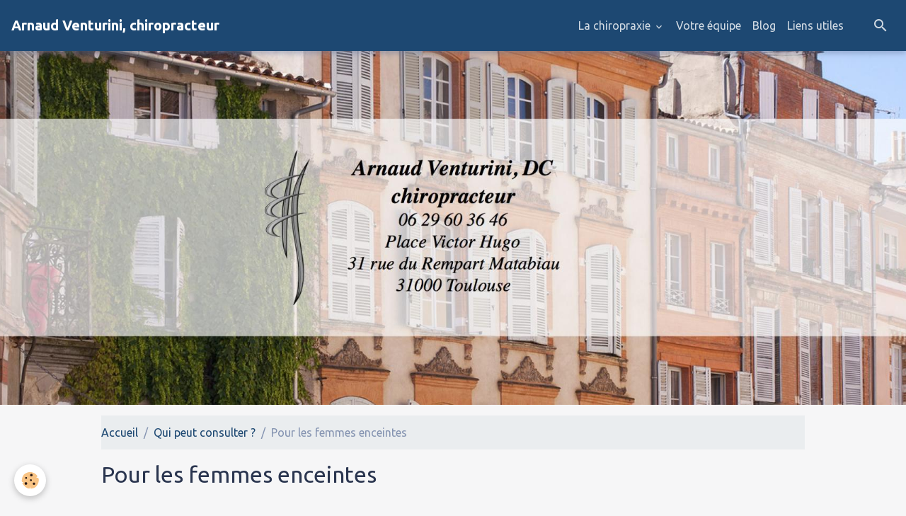

--- FILE ---
content_type: text/html; charset=UTF-8
request_url: http://www.chiropratique-st-michel.com/pages/qui-peut-consulter/pour-les-femmes-enceintes.html
body_size: 44221
content:

<!DOCTYPE html>
<html lang="fr">
    <head>
        <title>Chiropracteur au Palais de Justice à Toulouse</title>
        <meta name="theme-color" content="rgba(29, 72, 114, 1)">
        <meta name="msapplication-navbutton-color" content="rgba(29, 72, 114, 1)">
        <!-- METATAGS -->
        <!-- rebirth / birdhouse -->
<!--[if IE]>
<meta http-equiv="X-UA-Compatible" content="IE=edge">
<![endif]-->
<meta charset="utf-8">
<meta name="viewport" content="width=device-width, initial-scale=1, shrink-to-fit=no">
    <link rel="alternate" hreflang="fr" href="http://www.chiropratique-st-michel.com/pages/qui-peut-consulter/pour-les-femmes-enceintes.html">
    <meta property="og:title" content="Chiropracteur au Palais de Justice à Toulouse">
    <meta property="og:url" content="http://www.chiropratique-st-michel.com/pages/qui-peut-consulter/pour-les-femmes-enceintes.html">
    <meta property="og:type" content="website">
    <meta name="description" content="Le chiropracteur est spécialisé dans le traitement des troubles neuro-musculo-squelettiques (douleurs articulaires, musculaires ou de névralgie).">
    <meta property="og:description" content="Le chiropracteur est spécialisé dans le traitement des troubles neuro-musculo-squelettiques (douleurs articulaires, musculaires ou de névralgie).">
    <meta name="keywords" content="Chiropracteur, chiropraxie, chiropratique, chiropraticien, santé, manuelle, dos, articulation, colonne vertébrale, douleur articulaire, cervicale, cou, thoracique, lombaire, intercostal, névralgie, hernie discale, sciatique, cruralgie, NCB, arthrose, canal carpien, tendinite, entorse, capsulite rétractile, épaule, coude, poignet, hanche, bassin, genou, cheville, pied, main, lumbago, torticoli, migraine, maux de tête, névralgie d'arnold, ostéopathe, sportif, coup du lapin, post fracture">
    <link rel="image_src" href="http://www.chiropratique-st-michel.com/medias/images/femme.enceinte.png">
    <meta property="og:image" content="http://www.chiropratique-st-michel.com/medias/images/femme.enceinte.png">
    <link rel="canonical" href="http://www.chiropratique-st-michel.com/pages/qui-peut-consulter/pour-les-femmes-enceintes.html">
<meta name="generator" content="e-monsite (e-monsite.com)">

    <link rel="icon" href="http://www.chiropratique-st-michel.com/medias/site/favicon/logo-1.jpg">
    <link rel="apple-touch-icon" sizes="114x114" href="http://www.chiropratique-st-michel.com/medias/site/mobilefavicon/image-2.png?fx=c_114_114">
    <link rel="apple-touch-icon" sizes="72x72" href="http://www.chiropratique-st-michel.com/medias/site/mobilefavicon/image-2.png?fx=c_72_72">
    <link rel="apple-touch-icon" href="http://www.chiropratique-st-michel.com/medias/site/mobilefavicon/image-2.png?fx=c_57_57">
    <link rel="apple-touch-icon-precomposed" href="http://www.chiropratique-st-michel.com/medias/site/mobilefavicon/image-2.png?fx=c_57_57">


    
    <link rel="preconnect" href="https://fonts.googleapis.com">
    <link rel="preconnect" href="https://fonts.gstatic.com" crossorigin="anonymous">
    <link href="https://fonts.googleapis.com/css?family=Ubuntu:300,300italic,400,400italic,700,700italic&display=swap" rel="stylesheet">

<link href="//www.chiropratique-st-michel.com/themes/combined.css?v=6_1642769533_516" rel="stylesheet">


<link rel="preload" href="//www.chiropratique-st-michel.com/medias/static/themes/bootstrap_v4/js/jquery-3.6.3.min.js?v=26012023" as="script">
<script src="//www.chiropratique-st-michel.com/medias/static/themes/bootstrap_v4/js/jquery-3.6.3.min.js?v=26012023"></script>
<link rel="preload" href="//www.chiropratique-st-michel.com/medias/static/themes/bootstrap_v4/js/popper.min.js?v=31012023" as="script">
<script src="//www.chiropratique-st-michel.com/medias/static/themes/bootstrap_v4/js/popper.min.js?v=31012023"></script>
<link rel="preload" href="//www.chiropratique-st-michel.com/medias/static/themes/bootstrap_v4/js/bootstrap.min.js?v=31012023" as="script">
<script src="//www.chiropratique-st-michel.com/medias/static/themes/bootstrap_v4/js/bootstrap.min.js?v=31012023"></script>
<script src="//www.chiropratique-st-michel.com/themes/combined.js?v=6_1642769533_516&lang=fr"></script>
<script type="application/ld+json">
    {
        "@context" : "https://schema.org/",
        "@type" : "WebSite",
        "name" : "Arnaud Venturini, chiropracteur",
        "url" : "http://www.chiropratique-st-michel.com/"
    }
</script>




        <!-- //METATAGS -->
            <script src="//www.chiropratique-st-michel.com/medias/static/js/rgpd-cookies/jquery.rgpd-cookies.js?v=2086"></script>
    <script>
                                    $(document).ready(function() {
            $.RGPDCookies({
                theme: 'bootstrap_v4',
                site: 'www.chiropratique-st-michel.com',
                privacy_policy_link: '/about/privacypolicy/',
                cookies: [{"id":null,"favicon_url":"https:\/\/ssl.gstatic.com\/analytics\/20210414-01\/app\/static\/analytics_standard_icon.png","enabled":true,"model":"google_analytics","title":"Google Analytics","short_description":"Permet d'analyser les statistiques de consultation de notre site","long_description":"Indispensable pour piloter notre site internet, il permet de mesurer des indicateurs comme l\u2019affluence, les produits les plus consult\u00e9s, ou encore la r\u00e9partition g\u00e9ographique des visiteurs.","privacy_policy_url":"https:\/\/support.google.com\/analytics\/answer\/6004245?hl=fr","slug":"google-analytics"},{"id":null,"favicon_url":"","enabled":true,"model":"addthis","title":"AddThis","short_description":"Partage social","long_description":"Nous utilisons cet outil afin de vous proposer des liens de partage vers des plateformes tiers comme Twitter, Facebook, etc.","privacy_policy_url":"https:\/\/www.oracle.com\/legal\/privacy\/addthis-privacy-policy.html","slug":"addthis"}],
                modal_title: 'Gestion\u0020des\u0020cookies',
                modal_description: 'd\u00E9pose\u0020des\u0020cookies\u0020pour\u0020am\u00E9liorer\u0020votre\u0020exp\u00E9rience\u0020de\u0020navigation,\nmesurer\u0020l\u0027audience\u0020du\u0020site\u0020internet,\u0020afficher\u0020des\u0020publicit\u00E9s\u0020personnalis\u00E9es,\nr\u00E9aliser\u0020des\u0020campagnes\u0020cibl\u00E9es\u0020et\u0020personnaliser\u0020l\u0027interface\u0020du\u0020site.',
                privacy_policy_label: 'Consulter\u0020la\u0020politique\u0020de\u0020confidentialit\u00E9',
                check_all_label: 'Tout\u0020cocher',
                refuse_button: 'Refuser',
                settings_button: 'Param\u00E9trer',
                accept_button: 'Accepter',
                callback: function() {
                    // website google analytics case (with gtag), consent "on the fly"
                    if ('gtag' in window && typeof window.gtag === 'function') {
                        if (window.jsCookie.get('rgpd-cookie-google-analytics') === undefined
                            || window.jsCookie.get('rgpd-cookie-google-analytics') === '0') {
                            gtag('consent', 'update', {
                                'ad_storage': 'denied',
                                'analytics_storage': 'denied'
                            });
                        } else {
                            gtag('consent', 'update', {
                                'ad_storage': 'granted',
                                'analytics_storage': 'granted'
                            });
                        }
                    }
                }
            });
        });
    </script>
        <script async src="https://www.googletagmanager.com/gtag/js?id=G-4VN4372P6E"></script>
<script>
    window.dataLayer = window.dataLayer || [];
    function gtag(){dataLayer.push(arguments);}
    
    gtag('consent', 'default', {
        'ad_storage': 'denied',
        'analytics_storage': 'denied'
    });
    
    gtag('js', new Date());
    gtag('config', 'G-4VN4372P6E');
</script>

        
    <!-- Global site tag (gtag.js) -->
        <script async src="https://www.googletagmanager.com/gtag/js?id=UA-51798696-1"></script>
        <script>
        window.dataLayer = window.dataLayer || [];
        function gtag(){dataLayer.push(arguments);}

gtag('consent', 'default', {
            'ad_storage': 'denied',
            'analytics_storage': 'denied'
        });
        gtag('set', 'allow_ad_personalization_signals', false);
                gtag('js', new Date());
        gtag('config', 'UA-51798696-1');
    </script>
                <script src="//www.chiropratique-st-michel.com/medias/static/themes/ems_framework/js/masonry.pkgd.min.js"></script>
        <script src="//www.chiropratique-st-michel.com/medias/static/themes/ems_framework/js/imagesloaded.pkgd.min.js"></script>
                            </head>
    <body id="pages_run_qui-peut-consulter_pour-les-femmes-enceintes" data-template="default">
        

                <!-- BRAND TOP -->
        
        <!-- NAVBAR -->
                                                                                                                <nav class="navbar navbar-expand-lg position-sticky" id="navbar" data-animation="sliding">
                                                                    <a aria-label="brand" class="navbar-brand d-inline-flex align-items-center" href="http://www.chiropratique-st-michel.com/">
                                                                        <span class="brand-titles d-lg-flex flex-column align-items-start">
                            <span class="brand-title d-inline-block">Arnaud Venturini, chiropracteur</span>
                                                        <span class="brand-subtitle d-none">06 29 60 36 46</span>
                                                    </span>
                                            </a>
                                                    <button id="buttonBurgerMenu" title="BurgerMenu" class="navbar-toggler collapsed" type="button" data-toggle="collapse" data-target="#menu">
                    <span></span>
                    <span></span>
                    <span></span>
                    <span></span>
                </button>
                <div class="collapse navbar-collapse flex-lg-grow-0 ml-lg-auto" id="menu">
                                                                                                                <ul class="navbar-nav navbar-menu nav-all nav-all-right">
                                                                                                                                                                                                                                                                            <li class="nav-item dropdown" data-index="1">
                            <a class="nav-link dropdown-toggle" href="http://www.chiropratique-st-michel.com/pages/la-chiropraxie/">
                                                                La chiropraxie
                            </a>
                                                                                        <div class="collapse dropdown-menu">
                                    <ul class="list-unstyled">
                                                                                                                                                                                                                                                                    <li>
                                                <a class="dropdown-item" href="http://www.chiropratique-st-michel.com/pages/la-chiropraxie/chiro-1.html">
                                                    Qu'est-ce que la chiropraxie ?
                                                </a>
                                                                                                                                            </li>
                                                                                                                                                                                                                                                                    <li>
                                                <a class="dropdown-item" href="http://www.chiropratique-st-michel.com/pages/la-chiropraxie/pourquoi-consulter.html">
                                                    Pourquoi consulter ?
                                                </a>
                                                                                                                                            </li>
                                                                                                                                                                                                                                                                    <li>
                                                <a class="dropdown-item" href="http://www.chiropratique-st-michel.com/pages/la-chiropraxie/qui-peut-aller-chez-le-chiropracteur.html">
                                                    Qui peut consulter ?
                                                </a>
                                                                                                                                            </li>
                                                                                                                                                                                                                                                                    <li>
                                                <a class="dropdown-item" href="http://www.chiropratique-st-michel.com/pages/la-chiropraxie/deroulement-d-une-visite.html">
                                                    Déroulement d'une visite
                                                </a>
                                                                                                                                            </li>
                                                                                                                                                                                                                                                                    <li>
                                                <a class="dropdown-item" href="http://www.chiropratique-st-michel.com/pages/la-chiropraxie/reconnue-et-remboursee.html">
                                                    Reconnaissance & Formation
                                                </a>
                                                                                                                                            </li>
                                                                                                                                                                                                                                                                    <li>
                                                <a class="dropdown-item" href="http://www.chiropratique-st-michel.com/pages/la-chiropraxie/le-test-musculaire-manuel.html">
                                                    Le test musculaire manuel
                                                </a>
                                                                                                                                            </li>
                                                                                <li class="dropdown-menu-root">
                                            <a class="dropdown-item" href="http://www.chiropratique-st-michel.com/pages/la-chiropraxie/">La chiropraxie</a>
                                        </li>
                                    </ul>
                                </div>
                                                    </li>
                                                                                                                                                                                            <li class="nav-item" data-index="2">
                            <a class="nav-link" href="http://www.chiropratique-st-michel.com/pages/votre-chiropracteur/mon-parcours-1.html">
                                                                Votre équipe
                            </a>
                                                                                </li>
                                                                                                                                                                                            <li class="nav-item" data-index="3">
                            <a class="nav-link" href="http://www.chiropratique-st-michel.com/blog/">
                                                                Blog
                            </a>
                                                                                </li>
                                                                                                                                                                                            <li class="nav-item" data-index="4">
                            <a class="nav-link" href="http://www.chiropratique-st-michel.com/pages/liens-utiles/liens-utiles.html">
                                                                Liens utiles
                            </a>
                                                                                </li>
                                    </ul>
            
                                    
                    
                                        <ul class="navbar-nav navbar-widgets ml-lg-4">
                                                <li class="nav-item d-none d-lg-block">
                            <a href="javascript:void(0)" class="nav-link search-toggler"><i class="material-icons md-search"></i></a>
                        </li>
                                                                    </ul>
                                        
                    
                                        <form method="get" action="http://www.chiropratique-st-michel.com/search/site/" id="navbar-search" class="fade">
                        <input class="form-control form-control-lg" type="text" name="q" value="" placeholder="Votre recherche" pattern=".{3,}" required>
                        <button type="submit" class="btn btn-link btn-lg"><i class="material-icons md-search"></i></button>
                        <button type="button" class="btn btn-link btn-lg search-toggler d-none d-lg-inline-block"><i class="material-icons md-clear"></i></button>
                    </form>
                                    </div>
                    </nav>

        <!-- HEADER -->
                                                        <header id="header">
                                                                                
    <div id="slider-68d30d8587514ef3c3d43d9a" class="carousel slide" data-height="manual" data-ride="carousel" data-interval="4000">
                <div class="carousel-inner">
                            <div class="carousel-item active" style="background-image: url(http://www.chiropratique-st-michel.com/medias/images/bandeau-site-mobile-1.jpg?v=1)">
                                        <a href="http://www.chiropratique-st-michel.com/?v=1">
                                                                                            </a>
                                                        </div>
                    </div>
            </div>

    
    <style>
        #slider-68d30d8587514ef3c3d43d9a{
            --carousel-bg: #ffffff;
            --carousel-caption-bg: #000000;
                    --carousel-caption-color: #ffffff;
                    --carousel-height: 500px;
                }
            </style>


                                    </header>
                <!-- //HEADER -->

        <!-- WRAPPER -->
                                                            <div id="wrapper" class="margin-top">

                            <main id="main">

                                                                    <div class="container">
                                                        <ol class="breadcrumb">
                                    <li class="breadcrumb-item"><a href="http://www.chiropratique-st-michel.com">Accueil</a></li>
                                                <li class="breadcrumb-item"><a href="http://www.chiropratique-st-michel.com/pages/qui-peut-consulter/">Qui peut consulter ?</a></li>
                                                <li class="breadcrumb-item active">Pour les femmes enceintes</li>
                        </ol>

    <script type="application/ld+json">
        {
            "@context": "https://schema.org",
            "@type": "BreadcrumbList",
            "itemListElement": [
                                {
                    "@type": "ListItem",
                    "position": 1,
                    "name": "Accueil",
                    "item": "http://www.chiropratique-st-michel.com"
                  },                                {
                    "@type": "ListItem",
                    "position": 2,
                    "name": "Qui peut consulter ?",
                    "item": "http://www.chiropratique-st-michel.com/pages/qui-peut-consulter/"
                  },                                {
                    "@type": "ListItem",
                    "position": 3,
                    "name": "Pour les femmes enceintes",
                    "item": "http://www.chiropratique-st-michel.com/pages/qui-peut-consulter/pour-les-femmes-enceintes.html"
                  }                          ]
        }
    </script>
                                                </div>
                                            
                                        
                                        
                                                                                                            <div class="view view-pages" data-sfroute="true" id="view-page" data-id-page="5300f193f02b52ea30aefcba">
                    <div class="container">
                <div class="row">
                    <div class="col">
                        <h1 class="view-title">Pour les femmes enceintes</h1>
                    </div>
                </div>
            </div>
        
        
    
<div id="site-module-52aca9b91779564a78fd9e76" class="site-module" data-itemid="52aca9b91779564a78fd9e76" data-siteid="52aca9b8d417564a78fde301" data-category="52f7bfe03cd854673dbb84d4"></div>


                    
<div id="rows-60deca0f65322c482fd4101e" class="rows" data-total-pages="1" data-current-page="1">
                            
                        
                                                                                        
                                                                
                
                        
                
                
                                    
                
                                
        
                                    <div id="row-60deca0f65322c482fd4101e-1" class="row-container pos-1  page_1 container">
                    <div class="row-content">
                                                                                <div class="row" data-role="line">
                                    
                                                                                
                                                                                                                                                                                                            
                                                                                                                                                                
                                                                                
                                                                                
                                                                                                                        
                                                                                                                                                                    
                                                                                                                                                                                                                                                                        
                                                                                        <div data-role="cell" data-size="sm" id="cell-60deca0f64ece2f933b9f726" class="col empty-column" style="-ms-flex-preferred-size:35%;flex-basis:35%">
                                               <div class="col-content col-no-widget">                                                        &nbsp;
                                                                                                    </div>
                                            </div>
                                                                                                                        
                                                                                
                                                                                                                                                                                                            
                                                                                                                                                                
                                                                                
                                                                                
                                                                                                                        
                                                                                                                                                                    
                                                                                                                                                                                                                                                                        
                                                                                        <div data-role="cell" data-size="md" id="cell-60deca0f64f56f5cb65639d8" class="col empty-column" style="-ms-flex-preferred-size:65%;flex-basis:65%">
                                               <div class="col-content col-no-widget">                                                        &nbsp;
                                                                                                    </div>
                                            </div>
                                                                                                                                                        </div>
                                            </div>
                                    </div>
                                                    
                        
                                                                                        
                                                                
                
                        
                
                
                                    
                
                                
        
                                    <div id="row-60deca0f65322c482fd4101e-2" class="row-container pos-2  page_1 container">
                    <div class="row-content">
                                                                                <div class="row" data-role="line">
                                    
                                                                                
                                                                                                                                                                                                            
                                                                                                                                                                
                                                                                
                                                                                
                                                                                                                        
                                                                                                                                                                    
                                                                                                                                                                            
                                                                                        <div data-role="cell" data-size="sm" id="cell-60deca0f6508d53bdfc8db2d" class="col" style="-ms-flex-preferred-size:35%;flex-basis:35%">
                                               <div class="col-content col-no-widget">                                                        <div class="widget-image text-center">
        <img src="/medias/images/femme.enceinte.png?fx=r_200_201&v=1" alt="Femme" width="200" height="201" loading="" class="img-fluid">
    </div>
                                                                                                    </div>
                                            </div>
                                                                                                                        
                                                                                
                                                                                                                                                                                                            
                                                                                                                                                                
                                                                                
                                                                                
                                                                                                                        
                                                                                                                                                                    
                                                                                                                                                                            
                                                                                        <div data-role="cell" data-size="md" id="cell-60deca0f651017cb247e9557" class="col" style="-ms-flex-preferred-size:65%;flex-basis:65%">
                                               <div class="col-content col-no-widget">                                                        <p style="text-align: justify;"><span style="font-size:18px;"><em><strong>&quot;Vivre la naissance d&#39;un enfant est notre chance la plus accessible de saisir le sens du mot miracle. &quot;</strong></em></span></p>

<p style="text-align: right;"><span style="font-size:18px;"><strong>Paul Clavel</strong></span></p>

<p style="text-align: justify;"><span style="font-size:14px;"><em><strong>Du diagnostic &hellip;</strong></em></span></p>

<p style="text-align: justify;"><span style="font-size:14px;">La douleur est toujours le signal d&rsquo;une anomalie. Or, la grossesse n&rsquo;en est pas une ! Par nature, notre corps est con&ccedil;u pour s&rsquo;adapter &agrave; de nombreuses situations, surtout celles que la nature a elle-m&ecirc;me pr&eacute;vues&hellip;<br />
A mesure que le foetus se d&eacute;veloppe, l&rsquo;ut&eacute;rus s&rsquo;agrandit. Tant que le bassin est &eacute;quilibr&eacute;, les ligaments connect&eacute;s &agrave; l&rsquo;ut&eacute;rus le maintiennent en suspension. Si un d&eacute;s&eacute;quilibre se d&eacute;veloppe au niveau du squelette, il engendre alors des tensions anormales sur ces ligaments qui cr&eacute;ent alors des contraintes intra-ut&eacute;rines. Ces contraintes limitent l&rsquo;espace disponible pour le f&oelig;tus en d&eacute;veloppement, ce qui peut affecter son &eacute;volution optimale, l&rsquo;emp&ecirc;cher de se retourner, ou provoquer d&rsquo;autres probl&egrave;mes, comme par exemple le torticolis du nourrisson.</span></p>

                                                                                                    </div>
                                            </div>
                                                                                                                                                        </div>
                                            </div>
                                    </div>
                                                    
                        
                                                                                        
                                                                
                
                        
                
                
                                    
                
                                
        
                                    <div id="row-60deca0f65322c482fd4101e-3" class="row-container pos-3  page_1 container">
                    <div class="row-content">
                                                                                <div class="row" data-role="line">
                                    
                                                                                
                                                                                                                                                                                                            
                                                                                                                                                                
                                                                                
                                                                                
                                                                                                                        
                                                                                                                                                                    
                                                                                                                                                                            
                                                                                        <div data-role="cell" data-size="sm" id="cell-60deca0f6522e366df44eb3d" class="col" style="-ms-flex-preferred-size:35%;flex-basis:35%">
                                               <div class="col-content col-no-widget">                                                        <p style="text-align: center;"><span style="font-size: medium;"><strong><strong>&quot; La chiropraxie<br />
constitue un traitement<br />
efficace des douleurs<br />
li&eacute;es &agrave; la grossesse &quot;</strong></strong></span></p>

<p style="text-align: center;">&nbsp;</p>

<p style="text-align: center;">&nbsp;</p>

<p style="text-align: center;"><span style="font-size: medium;"><strong>&quot; La chiropraxie<br />
peut favoriser<br />
le retournement&nbsp;naturel<br />
du foetus&nbsp;avant<br />
l&#39;accouchement. &quot;</strong></span></p>

                                                                                                    </div>
                                            </div>
                                                                                                                        
                                                                                
                                                                                                                                                                                                            
                                                                                                                                                                
                                                                                
                                                                                
                                                                                                                        
                                                                                                                                                                    
                                                                                                                                                                            
                                                                                        <div data-role="cell" data-size="md" id="cell-60deca0f652a655babbc0622" class="col" style="-ms-flex-preferred-size:65%;flex-basis:65%">
                                               <div class="col-content col-no-widget">                                                        <p style="text-align: justify;"><span style="font-size:14px;"><em><strong>&hellip; au traitement</strong></em></span></p>

<p style="text-align: justify;"><span style="font-size:14px;">Des ajustements sp&eacute;cifiques &eacute;liminent les tensions dans la colonne, r&eacute;tablissent l&rsquo;&eacute;quilibre du bassin, diminuent les tensions intra-ut&eacute;rines, accroissant d&egrave;s lors le confort personnel tout en facilitant la vie de tous les jours.<br />
Le chiropracteur ne restaure pas seulement un &eacute;tat d&rsquo;&eacute;quilibre lors de la grossesse. Il cr&eacute;e aussi un environnement organique sain qui favorise un accouchement facilit&eacute;. De nombreuses m&egrave;res peuvent en effet t&eacute;moigner avoir v&eacute;cu un accouchement plus confortable et plus court gr&acirc;ce aux soins chiropratiques re&ccedil;us durant la grossesse.</span></p>

<p style="text-align: justify;"><span style="font-size:14px;"><em><strong>Mieux vaut pr&eacute;venir</strong></em></span></p>

<p style="text-align: justify;"><span style="font-size:14px;">La grossesse a tendance &agrave; accentuer les d&eacute;s&eacute;quilibres pr&eacute;existants de la colonne vert&eacute;brale. Toute femme dans la perspective d&rsquo;une maternit&eacute; future, devrait donc porter une attention particuli&egrave;re et pr&eacute;coce au parfait &eacute;tat de sa colonne, et ne pas h&eacute;siter &agrave; consulter au besoin un chiropracteur bien avant d&rsquo;&ecirc;tre enceinte.</span></p>

                                                                                                    </div>
                                            </div>
                                                                                                                                                        </div>
                                            </div>
                                    </div>
                        </div>

        
        
        
                    
            </div>

    <script>
        emsChromeExtension.init('page', '5300f193f02b52ea30aefcba', 'e-monsite.com');
    </script>

                </main>

                        </div>
        <!-- //WRAPPER -->

                <footer id="footer">
                            
<div id="rows-6023a6b009acdfd414ede016" class="rows" data-total-pages="1" data-current-page="1">
                            
                        
                                                                                        
                                                                
                
                        
                
                
                                    
                
                                
        
                                    <div id="row-6023a6b009acdfd414ede016-1" class="row-container pos-1 page_1 container">
                    <div class="row-content">
                                                                                <div class="row" data-role="line">
                                    
                                                                                
                                                                                                                                                                                                            
                                                                                                                                                                
                                                                                
                                                                                
                                                                                                                        
                                                                                
                                                                                                                                                                            
                                                                                        <div data-role="cell" data-size="lg" id="cell-5e85fc19226435e8cb51d7ca" class="col">
                                               <div class="col-content col-no-widget">                                                        <p class="p1" style="text-align: justify;"><span style="color: #ffffff;">&copy; Arnaud Venturini, DC - N&deg;SIRET:&nbsp;<span>799 793 567 00014 / N&deg; ADELI : 31 00 0487 4</span></span></p>

<p class="p1" style="text-align: justify;"><span style="color:#FFFFFF;">Adresse: &nbsp; &nbsp;31 rue du Rempart Matabiau - 31000 Toulouse<br />
T&eacute;l:&nbsp;&nbsp;&nbsp;&nbsp;&nbsp;&nbsp;&nbsp;&nbsp;&nbsp;&nbsp;&nbsp; 06 29 60 36 46<br />
Email:&nbsp;&nbsp;&nbsp;&nbsp; &nbsp;&nbsp; <a href="mailto:chiropratique.venturini@gmail.com?subject=Demande%20de%20renseignements">chiropratique.venturini@gmail.com</a></span></p>

<p class="p1" style="text-align: justify;"><span style="color: #ffffff;">Le site Internet du chiropracteur est sous sa seule responsabilit&eacute;. L&#39;A.F.C. (Association Fran&ccedil;aise de Chiropraxie), ne peut voir sa responsabilit&eacute; engag&eacute;e et ne cautionne aucun site personnel, cependant il n&#39;est pas interdit au chiropracteur d&#39;informer plus amplement les patients du moment qu&#39;il ne transgresse pas les r&egrave;gles de d&eacute;ontologie.</span></p>

                                                                                                    </div>
                                            </div>
                                                                                                                                                        </div>
                                            </div>
                                    </div>
                        </div>

                        <div class="container">
                
                
                            </div>

                            <ul id="legal-mentions" class="footer-mentions">
    
    
    
    
    
            <li><button id="cookies" type="button" aria-label="Gestion des cookies">Gestion des cookies</button></li>
    </ul>
                    </footer>
        
        
        
            

 
    
						 	 





        
            </body>
</html>
